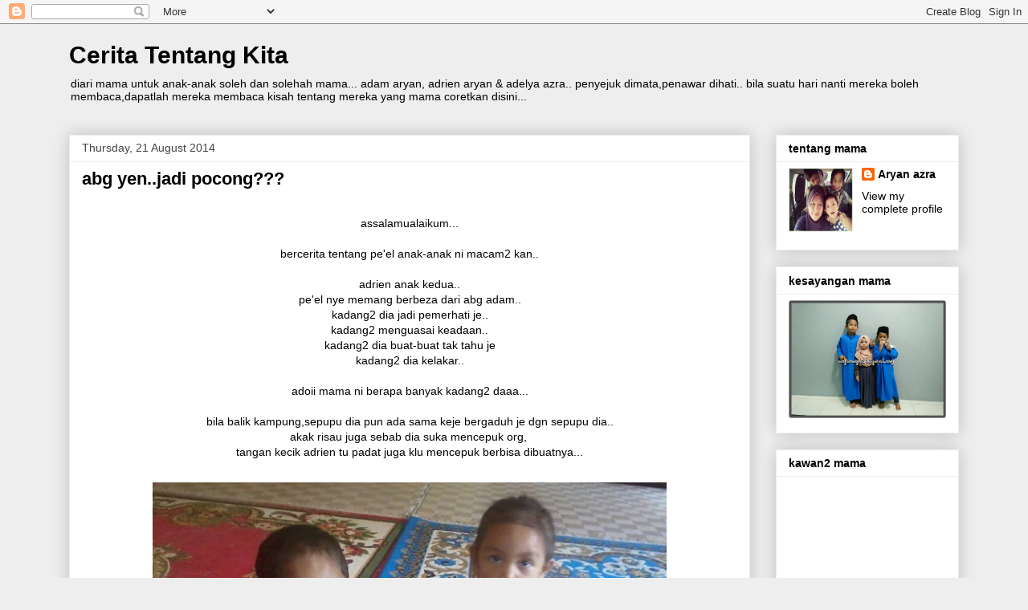

--- FILE ---
content_type: text/html; charset=UTF-8
request_url: https://aryanazra.blogspot.com/b/stats?style=BLACK_TRANSPARENT&timeRange=ALL_TIME&token=APq4FmDnMhcTX_-_yjCFak4gKksZ42iecljPHE_p7NrChKmZWWQFObh74o-sXIGynhw7pbiZltMEyg7le3_avJr7emz7JBCtnA
body_size: -14
content:
{"total":517540,"sparklineOptions":{"backgroundColor":{"fillOpacity":0.1,"fill":"#000000"},"series":[{"areaOpacity":0.3,"color":"#202020"}]},"sparklineData":[[0,19],[1,22],[2,22],[3,28],[4,30],[5,21],[6,29],[7,46],[8,44],[9,77],[10,49],[11,22],[12,20],[13,22],[14,38],[15,20],[16,11],[17,13],[18,11],[19,14],[20,98],[21,32],[22,7],[23,29],[24,83],[25,17],[26,12],[27,7],[28,15],[29,2]],"nextTickMs":1800000}